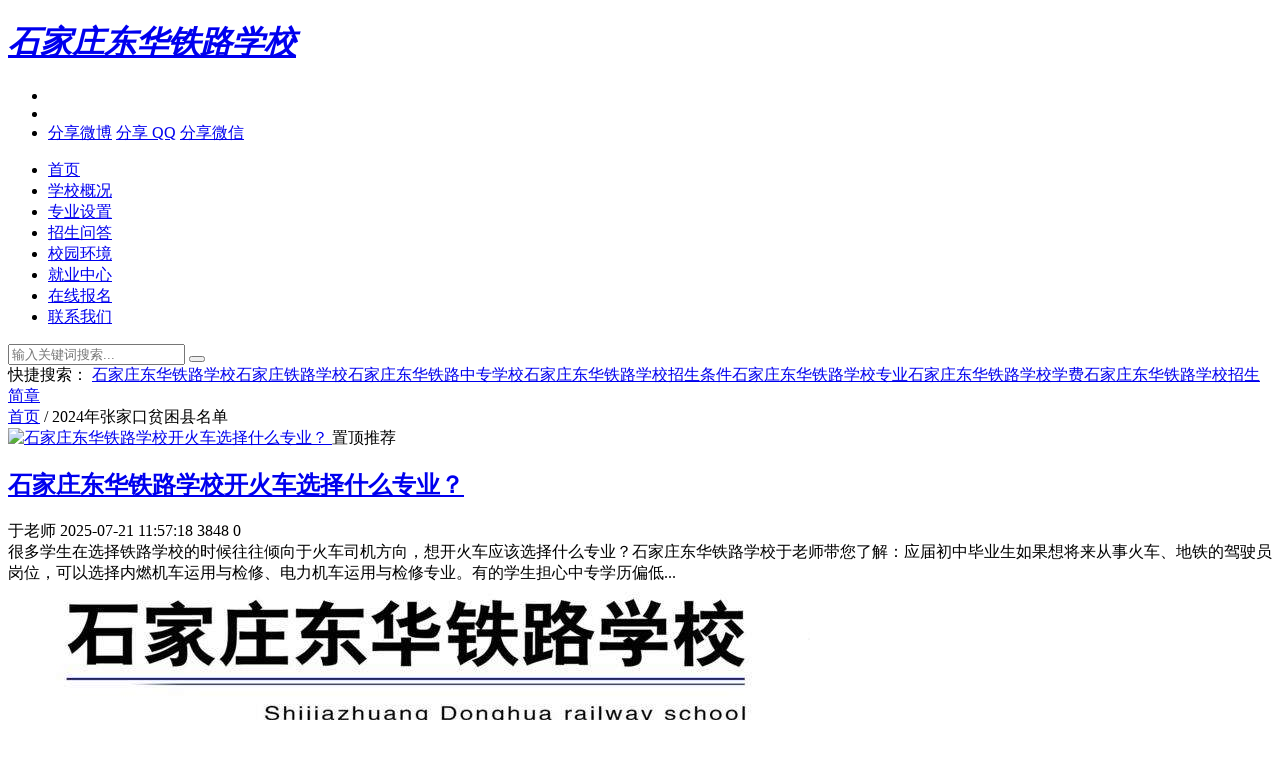

--- FILE ---
content_type: text/html; charset=utf-8
request_url: http://www.donghuatielu.com/tags-162.html
body_size: 6216
content:
<!DOCTYPE html>
<html lang="zh-CN">
<head>
<meta charset="UTF-8"/>
<meta http-equiv="Cache-Control" content="no-transform"/>
<meta http-equiv="Cache-Control" content="no-siteapp"/>
<meta http-equiv="X-UA-Compatible" content="IE=edge,chrome=1"/>
<meta name="viewport" content="width=device-width, initial-scale=1.0, maximum-scale=1.0"/>
<meta name="applicable-device" content="pc,mobile"/>
<meta name="renderer" content="webkit">
<script>
var _hmt = _hmt || [];
(function() {
  var hm = document.createElement("script");
  hm.src = "https://hm.baidu.com/hm.js?999fa3cb0d1e488b1f515169a8b9e374";
  var s = document.getElementsByTagName("script")[0]; 
  s.parentNode.insertBefore(hm, s);
})();
</script>

<meta name="360-site-verification" content="b73263bf3fb8849b8a5820e3cb1615fc" />
<meta http-equiv="Content-Language" content="zh-CN" />
<title>2024年张家口贫困县名单-石家庄东华铁路学校</title>	
<!-- Nobird_Seo_Tools Start -->
<meta name="keywords" content="2024年张家口贫困县名单,石家庄东华铁路学校" />
<meta name="description" content="2024年张家口贫困县名单,石家庄东华铁路学校" />

<!-- Nobird_Seo_Tools End -->
<link rel="stylesheet" type="text/css" href="http://www.donghuatielu.com/zb_users/theme/zbsixth/style/style.css" media="screen"/>
<link rel="stylesheet" type="text/css" href="http://www.donghuatielu.com/zb_users/theme/zbsixth/style/css/blue.css" media="screen"/>
<link rel="stylesheet" href="http://www.donghuatielu.com/zb_users/theme/zbsixth/style/css/fontello.css"/>
<!--[if IE 7]><link rel="stylesheet" href="http://www.donghuatielu.com/zb_users/theme/zbsixth/style/css/fontello-ie7.css"><![endif]-->
<link rel="stylesheet" href="http://www.donghuatielu.com/zb_users/theme/zbsixth/style/css/animate.css"/>
<link rel="icon" href="http://www.donghuatielu.com/zb_users/upload/2023/12/202312011701401645279821.ico" type="image/x-icon"/>
<script src="http://www.donghuatielu.com/zb_system/script/jquery-2.2.4.min.js" type="text/javascript"></script>
<script src="http://www.donghuatielu.com/zb_system/script/zblogphp.js" type="text/javascript"></script>
<script src="http://www.donghuatielu.com/zb_system/script/c_html_js_add.php" type="text/javascript"></script>
<!--[if lt IE 9]>
<script type="text/javascript" src="http://www.donghuatielu.com/zb_users/theme/zbsixth/script/html5-css3.js"></script>
<![endif]-->
<script type="text/javascript" src="http://www.donghuatielu.com/zb_users/theme/zbsixth/script/fastclick.js"></script>
<link rel="stylesheet" type="text/css" href="http://www.donghuatielu.com/zb_users/plugin/wxkf/css/kefu.css"/>
<style>.wxkf{background:#b30000;}.wxkf a span{background:#fff599;}</style><link rel="stylesheet" href="http://www.donghuatielu.com/zb_users/plugin/Jz52_yxbut/style/style.css">


</head>
<body>
<header id="header">
	<div class="inner">
				<h1 id="logo" class="animated fadeInLeft">		
			<a href="http://www.donghuatielu.com/" title="石家庄东华铁路学校" style="background-image: url(http://www.donghuatielu.com/zb_users/upload/2023/12/202312071701934168144470.png);"><i>石家庄东华铁路学校</i></a>
		</h1>
				<div id="button">
			<ul>
				<li class="navbtn">
					<i class="icon-menu"></i>
				</li>
				<li class="schbtn">
					<i class="icon-search"></i>
				</li>
				<li class="sharebtn" id="share">
					<i class="icon-share"></i>
					<div class="drop">
						<a class="wb" href="javascript:void(0);" onclick="shareUrl('weibo');">分享微博</a>
						<a class="qq" href="javascript:void(0);" onclick="shareUrl('qq');">分享 QQ</a>
						<a class="wx" href="javascript:void(0);" onclick="shareUrl('weixin');">分享微信</a>	
					</div>				
				</li>
			</ul>
		</div>
		<nav class="nav">			
			<div class="menu">
				<ul>
					<li class="navbar-item"><a href="http://www.donghuatielu.com/" title="">首页</a></li><li class="navbar-item"><a href="http://www.donghuatielu.com/?id=1588" title="">学校概况</a></li><li class="navbar-item"><a href="http://www.donghuatielu.com/?cate=3" title="">专业设置</a></li><li class="navbar-item"><a href="http://www.donghuatielu.com/?cate=8" title="">招生问答</a></li><li class="navbar-item"><a href="http://www.donghuatielu.com/?cate=2" title="">校园环境</a></li><li class="navbar-item"><a href="http://www.donghuatielu.com/?cate=6" title="">就业中心</a></li><li class="navbar-item"><a href="http://m.houshengkeji.com/col.jsp?id=117" target="_blank" title="">在线报名</a></li><li class="navbar-item"><a href="http://www.donghuatielu.com/?id=1589" title="">联系我们</a></li>				</ul>				
			</div>			
		</nav>		
		<div class="clear"></div>
	</div>
</header>
<nav id="nav"><div class="inner"></div></nav>
<div id="searchbar">
	<div class="inner">
		<div id="search">
			<form name="search" method="post" action="http://www.donghuatielu.com/zb_system/cmd.php?act=search">
				<input type="text" class="text" name="q" id="edtSearch" value="" placeholder="输入关键词搜索..."/>
				<button type="submit" name="submit" id="btnPost"><i class="icon-search"></i></button>
			</form>
		</div>
		<div id="quick">
			<span>快捷搜索：</span>
			<a href="http://www.donghuatielu.com/tags-65.html" title="石家庄东华铁路学校" target="_blank">石家庄东华铁路学校</a><a href="http://www.donghuatielu.com/tags-64.html" title="石家庄铁路学校" target="_blank">石家庄铁路学校</a><a href="http://www.donghuatielu.com/tags-66.html" title="石家庄东华铁路中专学校" target="_blank">石家庄东华铁路中专学校</a><a href="http://www.donghuatielu.com/tags-72.html" title="石家庄东华铁路学校招生条件" target="_blank">石家庄东华铁路学校招生条件</a><a href="http://www.donghuatielu.com/tags-73.html" title="石家庄东华铁路学校专业" target="_blank">石家庄东华铁路学校专业</a><a href="http://www.donghuatielu.com/tags-70.html" title="石家庄东华铁路学校学费" target="_blank">石家庄东华铁路学校学费</a><a href="http://www.donghuatielu.com/tags-88.html" title="石家庄东华铁路学校招生简章" target="_blank">石家庄东华铁路学校招生简章</a>		</div>
	</div>
</div>
<div class="blank"></div>
<div class="inner container">
	<main class="main">
				<div class="content">
						<div class="breadcrumb">
				<span><i class="icon-home"></i> 
				<a href="http://www.donghuatielu.com/" title="石家庄东华铁路学校">首页</a>
								/ 2024年张家口贫困县名单				</span>
			</div>
														    			    	<section class="blogItem wow fadeIn cate8 auth1">
	<div class="thumbnail">
		<a href="http://www.donghuatielu.com/135.html" title="石家庄东华铁路学校开火车选择什么专业？" target="_blank">
		<img alt="石家庄东华铁路学校开火车选择什么专业？" src="http://www.donghuatielu.com/zb_users/upload/2024/01/202401301706573407805817.jpg"/>
		</a>
		<span>置顶推荐</span>
	</div>
	<div class="info">
		<h2><a href="http://www.donghuatielu.com/135.html" title="石家庄东华铁路学校开火车选择什么专业？" target="_blank">石家庄东华铁路学校开火车选择什么专业？</a></h2>
		<div class="meta">
			<span><i class="icon-user-circle-o"></i> 于老师</span>
			<span><i class="icon-calendar"></i> <time>2025-07-21 11:57:18</time></span>
			<span><i class="icon-eye"></i> 3848</span>
			<span><i class="icon-commenting-o"></i> 0</span>
		</div>
		<div class="excerpt">
			很多学生在选择铁路学校的时候往往倾向于火车司机方向，想开火车应该选择什么专业？石家庄东华铁路学校于老师带您了解：应届初中毕业生如果想将来从事火车、地铁的驾驶员岗位，可以选择内燃机车运用与检修、电力机车运用与检修专业。有的学生担心中专学历偏低...		</div>
	</div>
</section>		    																		    			    	<section class="blogItem wow fadeIn cate8 auth1">
	<div class="thumbnail">
		<a href="http://www.donghuatielu.com/143.html" title="石家庄东华铁路学校2026年招生简章" target="_blank">
		<img alt="石家庄东华铁路学校2026年招生简章" src="/uploads/allimg/190523/1-1Z5230916242M.jpg"/>
		</a>
		<span>置顶推荐</span>
	</div>
	<div class="info">
		<h2><a href="http://www.donghuatielu.com/143.html" title="石家庄东华铁路学校2026年招生简章" target="_blank">石家庄东华铁路学校2026年招生简章</a></h2>
		<div class="meta">
			<span><i class="icon-user-circle-o"></i> 于老师</span>
			<span><i class="icon-calendar"></i> <time>2025-10-18 08:53:24</time></span>
			<span><i class="icon-eye"></i> 21117</span>
			<span><i class="icon-commenting-o"></i> 0</span>
		</div>
		<div class="excerpt">
			招生电话：153 5056 6656（同微信）
		&nbsp;石家庄东华铁路学校（石家庄东华铁路中等专业学校）是教育主管部门批准成立的一所全日制学校，设有大专部、中专部，现有在校学生10000多人。自1995年创办以来，在省、市政府和教...		</div>
	</div>
</section>		    																		    			    	<section class="blogItem wow fadeIn cate8 auth1">
	<div class="thumbnail">
		<a href="http://www.donghuatielu.com/1307.html" title="石家庄东华铁路学校2025年春招热门专业" target="_blank">
		<img alt="石家庄东华铁路学校2025年春招热门专业" src="/uploads/allimg/211206/1-211206161P1158.jpg"/>
		</a>
		<span>置顶推荐</span>
	</div>
	<div class="info">
		<h2><a href="http://www.donghuatielu.com/1307.html" title="石家庄东华铁路学校2025年春招热门专业" target="_blank">石家庄东华铁路学校2025年春招热门专业</a></h2>
		<div class="meta">
			<span><i class="icon-user-circle-o"></i> 于老师</span>
			<span><i class="icon-calendar"></i> <time>2025-02-10 14:04:33</time></span>
			<span><i class="icon-eye"></i> 1873</span>
			<span><i class="icon-commenting-o"></i> 0</span>
		</div>
		<div class="excerpt">
			石家庄东华铁路学校是一所以铁路为主的综合类学校，涵盖了铁路、地铁所有的专业，河北省内规模比较大的专业设置齐全的标准化铁路学校。石家庄东华铁路学校2024年春招热门专业有哪些？1、电力机车运用与检修专业
	&nbsp; &nbsp; 招生要...		</div>
	</div>
</section>		    																			<article class="blogItem wow fadeIn cate6 auth1">
	<div class="thumbnail">
		<a href="http://www.donghuatielu.com/1691.html" title="2024年张家口贫困县名单" target="_blank">
			<img alt="2024年张家口贫困县名单" src="http://www.donghuatielu.com/zb_users/upload/2024/03/202403061709721059859961.jpg"/>
		</a>
	</div>
	<div class="info">
		<h2><a href="http://www.donghuatielu.com/1691.html" title="2024年张家口贫困县名单" target="_blank">2024年张家口贫困县名单</a></h2>
		<div class="meta">
			<span><i class="icon-user-circle-o"></i> 于老师</span>
			<span><i class="icon-calendar"></i> <time>2024-03-06 18:29:07</time></span>
			<span><i class="icon-eye"></i> 575</span>
			<span><i class="icon-commenting-o"></i> 0</span>
		</div>
		<div class="excerpt">
			2024年张家口贫困县名单&nbsp;贫困县学生上中专学校能享受助学金。张家口贫困县名单：宣化县&nbsp;张北县&nbsp;康保县&nbsp;沽源县&nbsp;尚义线&nbsp;蔚县&nbsp;阳原县&...		</div>
	</div>
</article>		
															<div class="pagenavi">
				
  	<a title="‹‹" href="http://www.donghuatielu.com/tags-162.html"><span class="page">‹‹</span></a>
    	<span class="page now-page">1</span>
    	<a title="››" href="http://www.donghuatielu.com/tags-162.html"><span class="page">››</span></a>
  			</div>
		</div>
	</main>
	<aside class="sidebar">

<section class="widget theme-widget wow fadeInUp" id="zbsixth_new">
		<h3 class="hmTitle">最新文章</h3>
			<ul>
				<li><div class="thumbnail"><a href="http://www.donghuatielu.com/2192.html" target="_blank"><img src="http://www.donghuatielu.com/zb_users/upload/2025/11/202511121762913208801604.jpg" alt="实力认证！石家庄东华铁路学校闪耀石家庄职业技能大赛"/></a></div><p><a href="http://www.donghuatielu.com/2192.html" title="实力认证！石家庄东华铁路学校闪耀石家庄职业技能大赛" target="_blank">实力认证！石家庄东华铁路学校闪耀石家庄职业技能大赛</a></p></li>
<li><div class="thumbnail"><a href="http://www.donghuatielu.com/2195.html" target="_blank"><img src="http://www.donghuatielu.com/zb_users/upload/2025/11/202511121762927466451305.jpg" alt="石家庄东华铁路学校 2026 春招：哪些学生可报考？"/></a></div><p><a href="http://www.donghuatielu.com/2195.html" title="石家庄东华铁路学校 2026 春招：哪些学生可报考？" target="_blank">石家庄东华铁路学校 2026 春招：哪些学生可报考？</a></p></li>
<li><div class="thumbnail"><a href="http://www.donghuatielu.com/2194.html" target="_blank"><img src="http://www.donghuatielu.com/zb_users/upload/2025/11/202511121762926932612204.jpg" alt="石家庄东华铁路学校 2026 年春季招生专业及学费一览"/></a></div><p><a href="http://www.donghuatielu.com/2194.html" title="石家庄东华铁路学校 2026 年春季招生专业及学费一览" target="_blank">石家庄东华铁路学校 2026 年春季招生专业及学费一览</a></p></li>
<li><div class="thumbnail"><a href="http://www.donghuatielu.com/2193.html" target="_blank"><img src="http://www.donghuatielu.com/zb_users/upload/2025/11/202511121762913590354564.jpg" alt="喜报！石家庄东华铁路学校艺术设计赛项斩获多项市级奖项"/></a></div><p><a href="http://www.donghuatielu.com/2193.html" title="喜报！石家庄东华铁路学校艺术设计赛项斩获多项市级奖项" target="_blank">喜报！石家庄东华铁路学校艺术设计赛项斩获多项市级奖项</a></p></li>
<li><div class="thumbnail"><a href="http://www.donghuatielu.com/754.html" target="_blank"><img src="/uploads/allimg/201202/1-201202113920223.jpg" alt="内燃机车司机累不累？初中生可以学火车司机吗？"/></a></div><p><a href="http://www.donghuatielu.com/754.html" title="内燃机车司机累不累？初中生可以学火车司机吗？" target="_blank">内燃机车司机累不累？初中生可以学火车司机吗？</a></p></li>
<li><div class="thumbnail"><a href="http://www.donghuatielu.com/2191.html" target="_blank"><img src="http://www.donghuatielu.com/zb_users/upload/2025/11/202511101762740138477215.jpg" alt="2025年石家庄火车司机培训基地招生"/></a></div><p><a href="http://www.donghuatielu.com/2191.html" title="2025年石家庄火车司机培训基地招生" target="_blank">2025年石家庄火车司机培训基地招生</a></p></li>
<li><div class="thumbnail"><a href="http://www.donghuatielu.com/687.html" target="_blank"><img src="http://www.donghuatielu.com/zb_users/upload/2023/12/202312011701403185722681.jpg" alt="上铁路中专学校能当火车司机吗？"/></a></div><p><a href="http://www.donghuatielu.com/687.html" title="上铁路中专学校能当火车司机吗？" target="_blank">上铁路中专学校能当火车司机吗？</a></p></li>
<li><div class="thumbnail"><a href="http://www.donghuatielu.com/664.html" target="_blank"><img src="/uploads/allimg/201028/1-20102PR01Cb.jpg" alt="火车司机考试容易通过吗？"/></a></div><p><a href="http://www.donghuatielu.com/664.html" title="火车司机考试容易通过吗？" target="_blank">火车司机考试容易通过吗？</a></p></li>
<li><div class="thumbnail"><a href="http://www.donghuatielu.com/1958.html" target="_blank"><img src="http://www.donghuatielu.com/zb_users/upload/2024/07/202407121720746162526379.jpg" alt="石家庄东华铁路学校是国办学校吗？"/></a></div><p><a href="http://www.donghuatielu.com/1958.html" title="石家庄东华铁路学校是国办学校吗？" target="_blank">石家庄东华铁路学校是国办学校吗？</a></p></li>
<li><div class="thumbnail"><a href="http://www.donghuatielu.com/2164.html" target="_blank"><img src="http://www.donghuatielu.com/zb_users/upload/2025/09/202509261758843381523476.jpg" alt="火车司机驾驶证怎么考"/></a></div><p><a href="http://www.donghuatielu.com/2164.html" title="火车司机驾驶证怎么考" target="_blank">火车司机驾驶证怎么考</a></p></li>
			</ul>
	</section>


<section class="widget theme-widget wow fadeInUp" id="zbsixth_cmts">
		<h3 class="hmTitle">热评文章</h3>
			<ul>
				<li class="list cur"><div class="thumbnail"><a href="http://www.donghuatielu.com/1.html" target="_blank"><img src="http://www.donghuatielu.com/zb_users/upload/2023/12/202312021701497895751212.jpg" alt="石家庄东华铁路学校电脑艺术设计专业介绍"/></a></div><p><i class="icon-right-open-mini"></i> <a href="http://www.donghuatielu.com/1.html" title="石家庄东华铁路学校电脑艺术设计专业介绍" target="_blank">石家庄东华铁路学校电脑艺术设计专业介绍</a></p></li>
<li class="list"><div class="thumbnail"><a href="http://www.donghuatielu.com/2.html" target="_blank"><img src="/uploads/allimg/180604/1-1P604143F2P9.jpg" alt="航空乘务"/></a></div><p><i class="icon-right-open-mini"></i> <a href="http://www.donghuatielu.com/2.html" title="航空乘务" target="_blank">航空乘务</a></p></li>
<li class="list"><div class="thumbnail"><a href="http://www.donghuatielu.com/3.html" target="_blank"><img src="/uploads/allimg/180604/1-1P604143455E9.jpg" alt="物流服务与管理专业"/></a></div><p><i class="icon-right-open-mini"></i> <a href="http://www.donghuatielu.com/3.html" title="物流服务与管理专业" target="_blank">物流服务与管理专业</a></p></li>
<li class="list"><div class="thumbnail"><a href="http://www.donghuatielu.com/4.html" target="_blank"><img src="/uploads/allimg/180604/1-1P604141H3450.jpg" alt="石家庄东华铁路学校会计专业介绍"/></a></div><p><i class="icon-right-open-mini"></i> <a href="http://www.donghuatielu.com/4.html" title="石家庄东华铁路学校会计专业介绍" target="_blank">石家庄东华铁路学校会计专业介绍</a></p></li>
<li class="list"><div class="thumbnail"><a href="http://www.donghuatielu.com/5.html" target="_blank"><img src="/uploads/allimg/171211/1-1G2110UH3434.jpg" alt="石家庄东华铁路学校机电一体化(普通机电类)专业"/></a></div><p><i class="icon-right-open-mini"></i> <a href="http://www.donghuatielu.com/5.html" title="石家庄东华铁路学校机电一体化(普通机电类)专业" target="_blank">石家庄东华铁路学校机电一体化(普通机电类)专业</a></p></li>
<li class="list"><div class="thumbnail"><a href="http://www.donghuatielu.com/6.html" target="_blank"><img src="/uploads/allimg/230613/1-230613100AJK.jpg" alt="城市轨道交通运营管理专业"/></a></div><p><i class="icon-right-open-mini"></i> <a href="http://www.donghuatielu.com/6.html" title="城市轨道交通运营管理专业" target="_blank">城市轨道交通运营管理专业</a></p></li>
<li class="list"><div class="thumbnail"><a href="http://www.donghuatielu.com/7.html" target="_blank"><img src="/uploads/allimg/180604/1-1P604105632212.jpg" alt="轨道交通供电专业介绍"/></a></div><p><i class="icon-right-open-mini"></i> <a href="http://www.donghuatielu.com/7.html" title="轨道交通供电专业介绍" target="_blank">轨道交通供电专业介绍</a></p></li>
<li class="list"><div class="thumbnail"><a href="http://www.donghuatielu.com/8.html" target="_blank"><img src="/uploads/allimg/230613/1-230613104TGT.jpg" alt="轨道交通信号专业介绍"/></a></div><p><i class="icon-right-open-mini"></i> <a href="http://www.donghuatielu.com/8.html" title="轨道交通信号专业介绍" target="_blank">轨道交通信号专业介绍</a></p></li>
<li class="list"><div class="thumbnail"><a href="http://www.donghuatielu.com/9.html" target="_blank"><img src="/uploads/allimg/171211/1-1G211142KNN.jpg" alt="石家庄东华铁路学校教学设施"/></a></div><p><i class="icon-right-open-mini"></i> <a href="http://www.donghuatielu.com/9.html" title="石家庄东华铁路学校教学设施" target="_blank">石家庄东华铁路学校教学设施</a></p></li>
<li class="list"><div class="thumbnail"><a href="http://www.donghuatielu.com/10.html" target="_blank"><img src="http://www.donghuatielu.com/zb_users/upload/2023/12/202312021701501545457202.jpg" alt="石家庄东华铁路学校校园实景"/></a></div><p><i class="icon-right-open-mini"></i> <a href="http://www.donghuatielu.com/10.html" title="石家庄东华铁路学校校园实景" target="_blank">石家庄东华铁路学校校园实景</a></p></li>
			</ul>
	</section>


<section class="widget theme-widget wow fadeInUp" id="zbsixth_hot">
		<h3 class="hmTitle">热门文章</h3>
			<ul>
				<li class="hots"><i class="first">1</i><a href="http://www.donghuatielu.com/923.html" title="石家庄火车站人工客服电话" target="_blank">石家庄火车站人工客服电话</a></li>
<li class="hots"><i class="second">2</i><a href="http://www.donghuatielu.com/1724.html" title="2024年河北中考录取分数线" target="_blank">2024年河北中考录取分数线</a></li>
<li class="hots"><i class="third">3</i><a href="http://www.donghuatielu.com/2022.html" title="2025年河北中考考试科目、时间及分值汇总" target="_blank">2025年河北中考考试科目、时间及分值汇总</a></li>
<li class="hots"><i>4</i><a href="http://www.donghuatielu.com/143.html" title="石家庄东华铁路学校2026年招生简章" target="_blank">石家庄东华铁路学校2026年招生简章</a></li>
<li class="hots"><i>5</i><a href="http://www.donghuatielu.com/737.html" title="工务段最吃香的工种" target="_blank">工务段最吃香的工种</a></li>
<li class="hots"><i>6</i><a href="http://www.donghuatielu.com/686.html" title="开火车需要具备什么条件？" target="_blank">开火车需要具备什么条件？</a></li>
<li class="hots"><i>7</i><a href="http://www.donghuatielu.com/2017.html" title="2025年河北中考满分800分！中考新政需关注！" target="_blank">2025年河北中考满分800分！中考新政需关注！</a></li>
<li class="hots"><i>8</i><a href="http://www.donghuatielu.com/749.html" title="火车司机属于铁饭碗吗？" target="_blank">火车司机属于铁饭碗吗？</a></li>
<li class="hots"><i>9</i><a href="http://www.donghuatielu.com/1704.html" title="2024河北3+4本科招生计划人数及学校名单公布！" target="_blank">2024河北3+4本科招生计划人数及学校名单公布！</a></li>
<li class="hots"><i>10</i><a href="http://www.donghuatielu.com/732.html" title="机务段有哪些工种？都是什么工作？" target="_blank">机务段有哪些工种？都是什么工作？</a></li>
			</ul>
	</section>


<section class="widget theme-widget wow fadeInUp" id="zbsixth_follow">
		<h3 class="hmTitle">联系我们</h3>
			<div class="textwidget">
				<p>
			<a href="http://weibo.com" target="_blank"><img src="http://www.donghuatielu.com/zb_users/theme/zbsixth/style/images/weibo.jpg" alt="添加微信"/></a>

		</p>
		<p>添加微信 发送招生简章</p>	</div>
	</section>


</aside></div>
<div class="fixed-widget">
	<ul>		
		<li><i class="icon-up-open"></i></li>
	</ul>
</div>
<footer id="footer">
	<div class="inner">
		<div id="copyright">
			<a href="http://www.donghuatielu.com/sitemap.xml" rel=\"noreferrer\" target=\"_blank\">网站地图</a>    <a href="http://beian.miit.gov.cn/" target="_blank">冀ICP备19034539号-6</a>    <img src="/beianbiaoshi.png"><a href="https://beian.mps.gov.cn/#/query/webSearch?code=13010502002374" rel=\"noreferrer\" target=\"_blank\">冀公网安备13010502002374</a><!-- Powered By <a href="https://www.zblogcn.com/" target="_blank">Z-Blog</a>.-->		</div>
		<div id="other">
											</div>
	</div>
</footer>
<div id="shareWX">
	<div class="box">
		<div id="qr"></div>
		<div class="text">
			<p>使用微信扫描二维码后</p>
			<p>点击右上角发送给好友</p>
		</div>
	</div>
</div>
<script type="text/javascript" src="http://www.donghuatielu.com/zb_users/theme/zbsixth/script/jquery.flexslider-min.js"></script>
<script type="text/javascript" src="http://www.donghuatielu.com/zb_users/theme/zbsixth/script/wow.js"></script>
<script>new WOW().init();</script>
<script type="text/javascript" src="http://www.donghuatielu.com/zb_users/theme/zbsixth/script/qrcode.min.js"></script>
<script type="text/javascript" src="http://www.donghuatielu.com/zb_users/theme/zbsixth/script/leonhere.js"></script>
<script type="text/javascript">
new QRCode(document.getElementById('qr'), 'http://www.donghuatielu.com/');
</script>
<div class="wxkf40"></div><div class="wxkf" onclick="copywx()"><a href="weixin://">老师微信：<span id="copy_content">15350566656</span>跳转微信 添加好友粘贴即可</a></div><script type="text/javascript" src="http://www.donghuatielu.com/zb_users/plugin/wxkf/js/hnysnet.js"></script>
<div id="jzzhbut"><a href="tel:15350566656"><div class="wt-jzzh"><img src="http://www.donghuatielu.com/zb_users/plugin/Jz52_yxbut/style/p.png" class="jzzhico"><div class="text-wt">电话</div></div></a></div></body>
</html><!--186.94 ms , 20 queries , 4408kb memory , 0 error-->